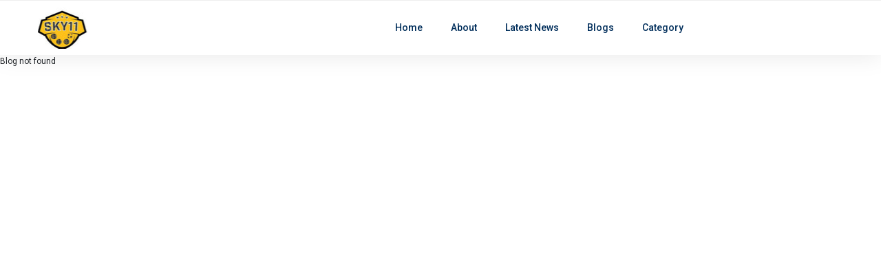

--- FILE ---
content_type: text/html; charset=UTF-8
request_url: https://www.cricketsky11.com/blog/best-games-to-enjoy-with-your-cricket-online-id
body_size: 1291
content:
<!doctype html>
<html class="no-js" lang="zxx">
    <head>
        <meta charset="utf-8">
        <meta http-equiv="x-ua-compatible" content="ie=edge">
        <!--<title>Winners11 Store </title>-->
        <title>Cricketsky11</title>
         <meta name="description" content="Cricketsky11">
        <meta name="viewport" content="width=device-width, initial-scale=1">
        <link rel="manifest" href="site.webmanifest">
		<!--<link rel="shortcut icon" type="image/x-icon" href="https://winners11.store/assets/img/winner11-fav.png">-->
        <link rel="icon" href="https://blogsystem.online/assets/uploads/logo/cricketsky11-1768469888.jpg">
		<!-- CSS here -->
        <link rel="stylesheet" href="https://www.cricketsky11.com/assets/css/bootstrap.min.css"> 
        <link rel="stylesheet" href="https://www.cricketsky11.com/assets/css/owl.carousel.min.css">
        <link rel="stylesheet" href="https://www.cricketsky11.com/assets/css/ticker-style.css">
        <link rel="stylesheet" href="https://www.cricketsky11.com/assets/css/flaticon.css">
        <link rel="stylesheet" href="https://www.cricketsky11.com/assets/css/slicknav.css">
        <link rel="stylesheet" href="https://www.cricketsky11.com/assets/css/animate.min.css">
        <link rel="stylesheet" href="https://www.cricketsky11.com/assets/css/magnific-popup.css">
        <link rel="stylesheet" href="https://www.cricketsky11.com/assets/css/fontawesome-all.min.css">
        <link rel="stylesheet" href="https://www.cricketsky11.com/assets/css/themify-icons.css">
        <link rel="stylesheet" href="https://www.cricketsky11.com/assets/css/slick.css">
        <link rel="stylesheet" href="https://www.cricketsky11.com/assets/css/nice-select.css">
        <link rel="stylesheet" href="https://www.cricketsky11.com/assets/css/style.css">

   </head>

   <body>
       
    <!-- Preloader Start -->
    <!-- <div id="preloader-active">
        <div class="preloader d-flex align-items-center justify-content-center">
            <div class="preloader-inner position-relative">
                <div class="preloader-circle"></div>
                <div class="preloader-img pere-text">
                    <img src="assets/img/logo/logo.png" alt="">
                </div>
            </div>
        </div>
    </div> -->
    <!-- Preloader Start -->

    <header>
    <div class="header-area">
        <div class="main-header">

            <!-- SINGLE STICKY HEADER -->
            <div class="header-bottom header-sticky">
                <div class="container">
                    <div class="row align-items-center">

                        <!-- Logo -->
                        <div class="col-xl-5 col-lg-5 col-md-5 col-5">
                            <div class="logo">
                                <a href="https://www.cricketsky11.com/">
                                    <!--<img src="https://winners11.store/assets/img/logo/winner11-logo.png" alt="Winner11">-->
                                    <img src="https://blogsystem.online/assets/uploads/logo/cricketsky11-1768470606.jpg" alt="Cricketsky11">

                                </a>
                            </div>
                        </div>

                        <!-- Menu -->
                        <div class="col-xl-7 col-lg-7 col-md-7 col-7">
                            <div class="main-menu d-none d-md-block text-end">
                                <nav>
                                    <ul id="navigation">
                                        <li><a href="https://www.cricketsky11.com/">Home</a></li>
                                        <li><a href="https://www.cricketsky11.com/about.php">About</a></li>
                                        <li><a href="#latest-news">Latest News</a></li>
                                        <li><a href="https://www.cricketsky11.com/">Blogs</a></li>
                                        <li>
                                        <a href="#">Category</a>
                                        <ul class="submenu">
                                                                                            <li><a href="#">No categories found</a></li>
                                                                                    </ul>
                                    </li>

                                    </ul>
                                </nav>
                            </div>

                            <!-- Mobile menu -->
                            <div class="mobile_menu d-block d-md-none"></div>
                        </div>

                    </div>
                </div>
            </div>

        </div>
    </div>
</header>
          <style>/* REMOVE duplicate headers */
/* REMOVE unused headers */
.header-top,
.header-mid,
.header-banner {
    display: none !important;
}

/* FIXED sticky header */
.header-sticky {
    position: fixed;
    top: 0;
    left: 0;
    width: 100%;
    z-index: 9999;
    background: #ffffff;
    box-shadow: 0 2px 12px rgba(0,0,0,0.08);
}

/* Header height adjust */
.header-bottom {
    height: 80px;
    display: flex;
    align-items: center;
}

/* Body top space (VERY IMPORTANT) */
body {
    padding-top: 80px;
    font-size:12px;
}

/* Logo size */
/*.logo img {*/
/*    max-height: 50px;*/
/*}*/

/* Menu spacing */
.main-menu ul li a {
    padding: 18px 15px;
    font-weight: 600;
}

</style>  

Blog not found